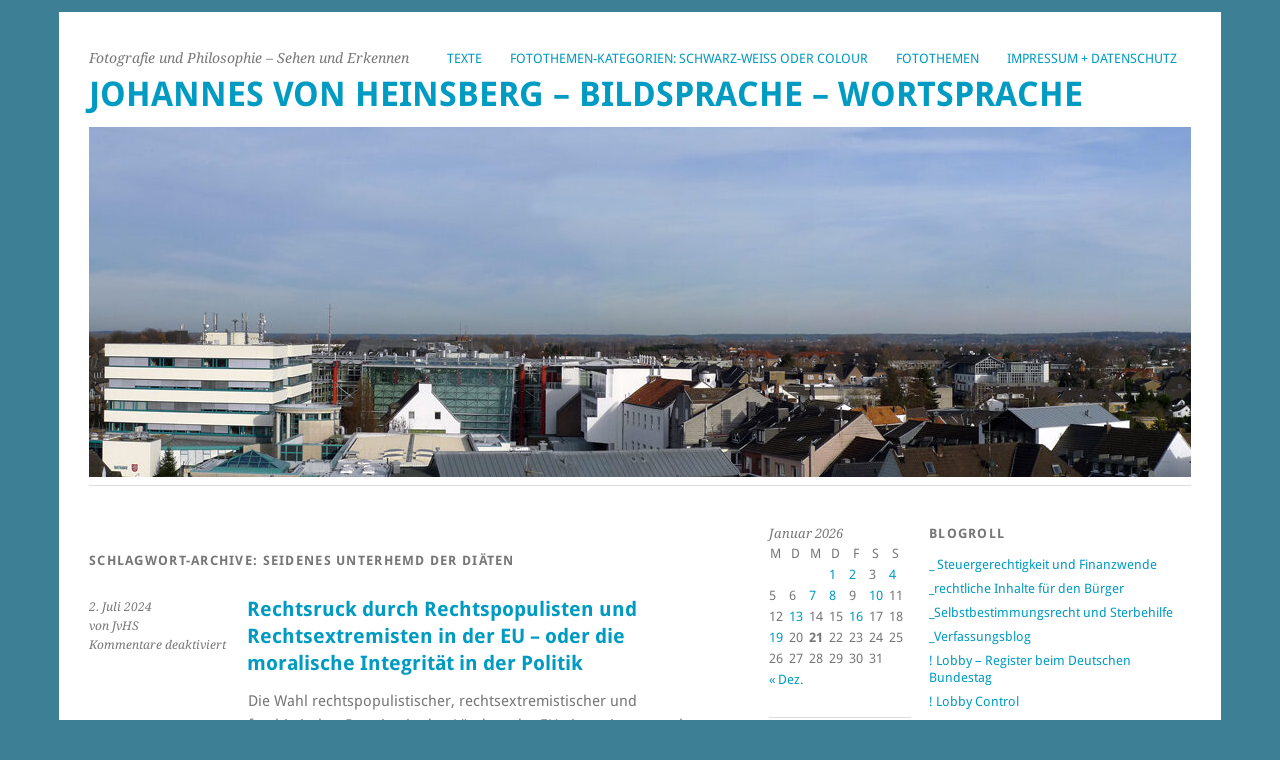

--- FILE ---
content_type: text/css
request_url: https://www.bindels.info/wp-content/uploads/fonts/5e8530d4f083ec1c330df614ce4a411b/font.css?v=1666887100
body_size: 284
content:
/*
 * Font file created by Local Google Fonts 0.19
 * Created: Thu, 27 Oct 2022 16:11:40 +0000
 * Handle: yoko-fonts
 * Original URL: //fonts.googleapis.com/css?family=Droid+Sans%3A400%2C700%7CDroid+Serif%3A400%2C700%2C400italic%2C700italic&amp;subset=latin%2Clatin-ext
*/

/* latin */
@font-face {
  font-family: 'Droid Sans';
  font-style: normal;
  font-weight: 400;
  src: url(https://www.bindels.info/wp-content/uploads/fonts/5e8530d4f083ec1c330df614ce4a411b/droid-sans-latin-v18-normal-400.woff2?c=1666887100) format('woff2');
  unicode-range: U+0000-00FF, U+0131, U+0152-0153, U+02BB-02BC, U+02C6, U+02DA, U+02DC, U+2000-206F, U+2074, U+20AC, U+2122, U+2191, U+2193, U+2212, U+2215, U+FEFF, U+FFFD;
}
/* latin */
@font-face {
  font-family: 'Droid Sans';
  font-style: normal;
  font-weight: 700;
  src: url(https://www.bindels.info/wp-content/uploads/fonts/5e8530d4f083ec1c330df614ce4a411b/droid-sans-latin-v18-normal-700.woff2?c=1666887100) format('woff2');
  unicode-range: U+0000-00FF, U+0131, U+0152-0153, U+02BB-02BC, U+02C6, U+02DA, U+02DC, U+2000-206F, U+2074, U+20AC, U+2122, U+2191, U+2193, U+2212, U+2215, U+FEFF, U+FFFD;
}
/* latin */
@font-face {
  font-family: 'Droid Serif';
  font-style: italic;
  font-weight: 400;
  src: url(https://www.bindels.info/wp-content/uploads/fonts/5e8530d4f083ec1c330df614ce4a411b/droid-serif-latin-v19-italic-400.woff2?c=1666887100) format('woff2');
  unicode-range: U+0000-00FF, U+0131, U+0152-0153, U+02BB-02BC, U+02C6, U+02DA, U+02DC, U+2000-206F, U+2074, U+20AC, U+2122, U+2191, U+2193, U+2212, U+2215, U+FEFF, U+FFFD;
}
/* latin */
@font-face {
  font-family: 'Droid Serif';
  font-style: italic;
  font-weight: 700;
  src: url(https://www.bindels.info/wp-content/uploads/fonts/5e8530d4f083ec1c330df614ce4a411b/droid-serif-latin-v19-italic-700.woff2?c=1666887100) format('woff2');
  unicode-range: U+0000-00FF, U+0131, U+0152-0153, U+02BB-02BC, U+02C6, U+02DA, U+02DC, U+2000-206F, U+2074, U+20AC, U+2122, U+2191, U+2193, U+2212, U+2215, U+FEFF, U+FFFD;
}
/* latin */
@font-face {
  font-family: 'Droid Serif';
  font-style: normal;
  font-weight: 400;
  src: url(https://www.bindels.info/wp-content/uploads/fonts/5e8530d4f083ec1c330df614ce4a411b/droid-serif-latin-v19-normal-400.woff2?c=1666887100) format('woff2');
  unicode-range: U+0000-00FF, U+0131, U+0152-0153, U+02BB-02BC, U+02C6, U+02DA, U+02DC, U+2000-206F, U+2074, U+20AC, U+2122, U+2191, U+2193, U+2212, U+2215, U+FEFF, U+FFFD;
}
/* latin */
@font-face {
  font-family: 'Droid Serif';
  font-style: normal;
  font-weight: 700;
  src: url(https://www.bindels.info/wp-content/uploads/fonts/5e8530d4f083ec1c330df614ce4a411b/droid-serif-latin-v19-normal-700.woff2?c=1666887100) format('woff2');
  unicode-range: U+0000-00FF, U+0131, U+0152-0153, U+02BB-02BC, U+02C6, U+02DA, U+02DC, U+2000-206F, U+2074, U+20AC, U+2122, U+2191, U+2193, U+2212, U+2215, U+FEFF, U+FFFD;
}
